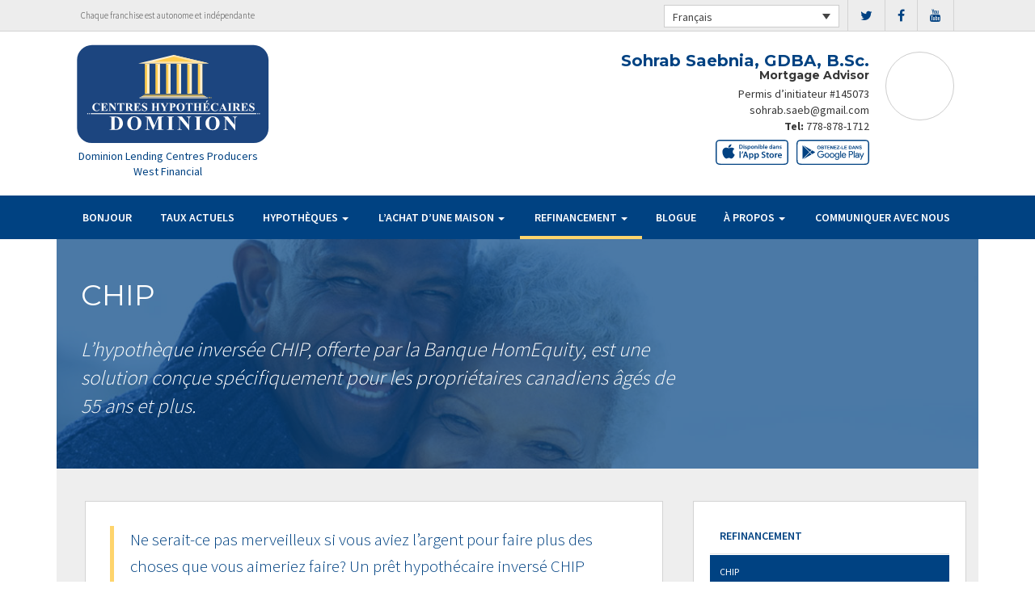

--- FILE ---
content_type: text/html; charset=UTF-8
request_url: https://sohrabsaebnia.com/fr/refinance/chip/
body_size: 11135
content:
<!DOCTYPE html>
<html lang="fr-FR">
<head>
<meta charset="UTF-8">
<meta name="viewport" content="width=device-width, initial-scale=1">
<title>CHIP - Centres Hypothécaires Dominion</title>
<link href='https://fonts.googleapis.com/css?family=Raleway:500,600,700,800,900,400,300' rel='stylesheet' type='text/css'>
<link href='https://fonts.googleapis.com/css?family=Pacifico' rel='stylesheet' type='text/css'>
<link rel="profile" href="https://gmpg.org/xfn/11">
<link rel="pingback" href="https://sohrabsaebnia.com/xmlrpc.php">

<meta name='robots' content='index, follow, max-image-preview:large, max-snippet:-1, max-video-preview:-1' />
<link rel="alternate" hreflang="en" href="https://sohrabsaebnia.com/refinance/chip/" />
<link rel="alternate" hreflang="fr" href="https://sohrabsaebnia.com/fr/refinance/chip/" />

<!-- Open Graph Meta Tags generated by MashShare 4.0.47 - https://mashshare.net -->
<meta property="og:type" content="article" /> 
<meta property="og:title" content="CHIP" />
<meta property="og:description" content="&lt;p&gt;L&amp;#8217;hypothèque inversée CHIP, offerte par la Banque HomEquity, est une solution conçue spécifiquement pour les propriétaires canadiens âgés de 55 ans et plus.&lt;/p&gt;" />
<meta property="og:image" content="https://sohrabsaebnia.com/wp-content/uploads/2016/09/chip.jpg" />
<meta property="og:url" content="https://sohrabsaebnia.com/fr/refinance/chip/" />
<meta property="og:site_name" content="Centres Hypothécaires Dominion" />
<meta property="article:published_time" content="2016-09-13T15:04:19-07:00" />
<meta property="article:modified_time" content="2017-01-14T22:58:21-08:00" />
<meta property="og:updated_time" content="2017-01-14T22:58:21-08:00" />
<!-- Open Graph Meta Tags generated by MashShare 4.0.47 - https://www.mashshare.net -->
<!-- Twitter Card generated by MashShare 4.0.47 - https://www.mashshare.net -->
<meta property="og:image:width" content="1200" />
<meta property="og:image:height" content="611" />
<meta name="twitter:card" content="summary_large_image">
<meta name="twitter:title" content="CHIP">
<meta name="twitter:description" content="&lt;p&gt;L&amp;#8217;hypothèque inversée CHIP, offerte par la Banque HomEquity, est une solution conçue spécifiquement pour les propriétaires canadiens âgés de 55 ans et plus.&lt;/p&gt;">
<meta name="twitter:image" content="https://sohrabsaebnia.com/wp-content/uploads/2016/09/chip.jpg">
<!-- Twitter Card generated by MashShare 4.0.47 - https://www.mashshare.net -->


	<!-- This site is optimized with the Yoast SEO plugin v17.1 - https://yoast.com/wordpress/plugins/seo/ -->
	<link rel="canonical" href="https://sohrabsaebnia.com/fr/refinance/chip/" />
	<meta property="og:locale" content="fr_FR" />
	<meta property="og:type" content="article" />
	<meta property="og:title" content="CHIP - Centres Hypothécaires Dominion" />
	<meta property="og:description" content="L&#8217;hypothèque inversée CHIP, offerte par la Banque HomEquity, est une solution conçue spécifiquement pour les propriétaires canadiens âgés de 55 ans et plus." />
	<meta property="og:url" content="https://sohrabsaebnia.com/fr/refinance/chip/" />
	<meta property="og:site_name" content="Centres Hypothécaires Dominion" />
	<meta property="article:modified_time" content="2017-01-15T03:58:21+00:00" />
	<meta property="og:image" content="https://sohrabsaebnia.com/wp-content/uploads/2016/09/chip.jpg" />
	<meta property="og:image:width" content="1200" />
	<meta property="og:image:height" content="611" />
	<meta name="twitter:card" content="summary" />
	<meta name="twitter:label1" content="Durée de lecture est." />
	<meta name="twitter:data1" content="2 minutes" />
	<script type="application/ld+json" class="yoast-schema-graph">{"@context":"https://schema.org","@graph":[{"@type":"WebSite","@id":"https://sohrabsaebnia.com/fr/#website","url":"https://sohrabsaebnia.com/fr/","name":"Centres Hypoth\u00e9caires Dominion","description":"Just another WordPress site","potentialAction":[{"@type":"SearchAction","target":{"@type":"EntryPoint","urlTemplate":"https://sohrabsaebnia.com/fr/?s={search_term_string}"},"query-input":"required name=search_term_string"}],"inLanguage":"fr-FR"},{"@type":"ImageObject","@id":"https://sohrabsaebnia.com/fr/refinance/chip/#primaryimage","inLanguage":"fr-FR","url":"https://sohrabsaebnia.com/wp-content/uploads/2016/09/chip.jpg","contentUrl":"https://sohrabsaebnia.com/wp-content/uploads/2016/09/chip.jpg","width":1200,"height":611},{"@type":"WebPage","@id":"https://sohrabsaebnia.com/fr/refinance/chip/#webpage","url":"https://sohrabsaebnia.com/fr/refinance/chip/","name":"CHIP - Centres Hypoth\u00e9caires Dominion","isPartOf":{"@id":"https://sohrabsaebnia.com/fr/#website"},"primaryImageOfPage":{"@id":"https://sohrabsaebnia.com/fr/refinance/chip/#primaryimage"},"datePublished":"2016-09-13T19:04:19+00:00","dateModified":"2017-01-15T03:58:21+00:00","breadcrumb":{"@id":"https://sohrabsaebnia.com/fr/refinance/chip/#breadcrumb"},"inLanguage":"fr-FR","potentialAction":[{"@type":"ReadAction","target":["https://sohrabsaebnia.com/fr/refinance/chip/"]}]},{"@type":"BreadcrumbList","@id":"https://sohrabsaebnia.com/fr/refinance/chip/#breadcrumb","itemListElement":[{"@type":"ListItem","position":1,"name":"Home","item":"https://sohrabsaebnia.com/fr/"},{"@type":"ListItem","position":2,"name":"REFINANCEMENT","item":"https://sohrabsaebnia.com/fr/refinance/"},{"@type":"ListItem","position":3,"name":"CHIP"}]}]}</script>
	<!-- / Yoast SEO plugin. -->


<link rel='dns-prefetch' href='//translate.google.com' />
<link rel='dns-prefetch' href='//use.fontawesome.com' />
<link rel='dns-prefetch' href='//s.w.org' />
<link rel="alternate" type="application/rss+xml" title="Centres Hypothécaires Dominion &raquo; Flux" href="https://sohrabsaebnia.com/fr/feed/" />
<link rel="alternate" type="application/rss+xml" title="Centres Hypothécaires Dominion &raquo; Flux des commentaires" href="https://sohrabsaebnia.com/fr/comments/feed/" />
		<script type="text/javascript">
			window._wpemojiSettings = {"baseUrl":"https:\/\/s.w.org\/images\/core\/emoji\/13.1.0\/72x72\/","ext":".png","svgUrl":"https:\/\/s.w.org\/images\/core\/emoji\/13.1.0\/svg\/","svgExt":".svg","source":{"concatemoji":"https:\/\/sohrabsaebnia.com\/wp-includes\/js\/wp-emoji-release.min.js?ver=5.8.1"}};
			!function(e,a,t){var n,r,o,i=a.createElement("canvas"),p=i.getContext&&i.getContext("2d");function s(e,t){var a=String.fromCharCode;p.clearRect(0,0,i.width,i.height),p.fillText(a.apply(this,e),0,0);e=i.toDataURL();return p.clearRect(0,0,i.width,i.height),p.fillText(a.apply(this,t),0,0),e===i.toDataURL()}function c(e){var t=a.createElement("script");t.src=e,t.defer=t.type="text/javascript",a.getElementsByTagName("head")[0].appendChild(t)}for(o=Array("flag","emoji"),t.supports={everything:!0,everythingExceptFlag:!0},r=0;r<o.length;r++)t.supports[o[r]]=function(e){if(!p||!p.fillText)return!1;switch(p.textBaseline="top",p.font="600 32px Arial",e){case"flag":return s([127987,65039,8205,9895,65039],[127987,65039,8203,9895,65039])?!1:!s([55356,56826,55356,56819],[55356,56826,8203,55356,56819])&&!s([55356,57332,56128,56423,56128,56418,56128,56421,56128,56430,56128,56423,56128,56447],[55356,57332,8203,56128,56423,8203,56128,56418,8203,56128,56421,8203,56128,56430,8203,56128,56423,8203,56128,56447]);case"emoji":return!s([10084,65039,8205,55357,56613],[10084,65039,8203,55357,56613])}return!1}(o[r]),t.supports.everything=t.supports.everything&&t.supports[o[r]],"flag"!==o[r]&&(t.supports.everythingExceptFlag=t.supports.everythingExceptFlag&&t.supports[o[r]]);t.supports.everythingExceptFlag=t.supports.everythingExceptFlag&&!t.supports.flag,t.DOMReady=!1,t.readyCallback=function(){t.DOMReady=!0},t.supports.everything||(n=function(){t.readyCallback()},a.addEventListener?(a.addEventListener("DOMContentLoaded",n,!1),e.addEventListener("load",n,!1)):(e.attachEvent("onload",n),a.attachEvent("onreadystatechange",function(){"complete"===a.readyState&&t.readyCallback()})),(n=t.source||{}).concatemoji?c(n.concatemoji):n.wpemoji&&n.twemoji&&(c(n.twemoji),c(n.wpemoji)))}(window,document,window._wpemojiSettings);
		</script>
		<style type="text/css">
img.wp-smiley,
img.emoji {
	display: inline !important;
	border: none !important;
	box-shadow: none !important;
	height: 1em !important;
	width: 1em !important;
	margin: 0 .07em !important;
	vertical-align: -0.1em !important;
	background: none !important;
	padding: 0 !important;
}
</style>
	<link rel='stylesheet' id='siteorigin-panels-front-css'  href='https://sohrabsaebnia.com/wp-content/mu-plugins/wpspagewizard/css/front.css?ver=2.4.17' type='text/css' media='all' />
<link rel='stylesheet' id='wp-block-library-css'  href='https://sohrabsaebnia.com/wp-includes/css/dist/block-library/style.min.css?ver=5.8.1' type='text/css' media='all' />
<link rel='stylesheet' id='google-language-translator-css'  href='https://sohrabsaebnia.com/wp-content/plugins/google-language-translator/css/style.css?ver=6.0.11' type='text/css' media='' />
<link rel='stylesheet' id='mashsb-styles-css'  href='https://sohrabsaebnia.com/wp-content/plugins/mashsharer/assets/css/mashsb.min.css?ver=4.0.47' type='text/css' media='all' />
<style id='mashsb-styles-inline-css' type='text/css'>
.mashsb-count {color:#cccccc;}[class^="mashicon-"] .text, [class*=" mashicon-"] .text{
    text-indent: -9999px !important;
    line-height: 0px;
    display: block;
    }
    [class^="mashicon-"] .text:after, [class*=" mashicon-"] .text:after {
        content: "" !important;
        text-indent: 0;
        font-size:13px;
        display: block !important;
    }
    [class^="mashicon-"], [class*=" mashicon-"] {
        width:25%;
        text-align: center !important;
    }
    [class^="mashicon-"] .icon:before, [class*=" mashicon-"] .icon:before {
        float:none;
        margin-right: 0;
    }
    .mashsb-buttons a{
       margin-right: 3px;
       margin-bottom:3px;
       min-width: 0;
       width: 41px;
    }
    .onoffswitch,
    .onoffswitch-inner:before,
    .onoffswitch-inner:after
    .onoffswitch2,
    .onoffswitch2-inner:before,
    .onoffswitch2-inner:after  {
        margin-right: 0px;
        width: 41px;
        line-height: 41px;
    }
</style>
<link rel='stylesheet' id='video_pres_style-css'  href='https://sohrabsaebnia.com/wp-content/plugins/wps_videos_client/css/video_pres.css?ver=5.8.1' type='text/css' media='all' />
<link rel='stylesheet' id='wpml-legacy-dropdown-0-css'  href='//sohrabsaebnia.com/wp-content/plugins/sitepress-multilingual-cms/templates/language-switchers/legacy-dropdown/style.min.css?ver=1' type='text/css' media='all' />
<style id='wpml-legacy-dropdown-0-inline-css' type='text/css'>
.wpml-ls-statics-shortcode_actions{background-color:#eeeeee;}.wpml-ls-statics-shortcode_actions, .wpml-ls-statics-shortcode_actions .wpml-ls-sub-menu, .wpml-ls-statics-shortcode_actions a {border-color:#cdcdcd;}.wpml-ls-statics-shortcode_actions a {color:#444444;background-color:#ffffff;}.wpml-ls-statics-shortcode_actions a:hover,.wpml-ls-statics-shortcode_actions a:focus {color:#000000;background-color:#eeeeee;}.wpml-ls-statics-shortcode_actions .wpml-ls-current-language>a {color:#444444;background-color:#ffffff;}.wpml-ls-statics-shortcode_actions .wpml-ls-current-language:hover>a, .wpml-ls-statics-shortcode_actions .wpml-ls-current-language>a:focus {color:#000000;background-color:#eeeeee;}
</style>
<link rel='stylesheet' id='wp-pagenavi-css'  href='https://sohrabsaebnia.com/wp-content/mu-plugins/wp-pagenavi/pagenavi-css.css?ver=2.70' type='text/css' media='all' />
<link rel='stylesheet' id='cms-navigation-style-base-css'  href='https://sohrabsaebnia.com/wp-content/plugins/wpml-cms-nav/res/css/cms-navigation-base.css?ver=1.5.5' type='text/css' media='screen' />
<link rel='stylesheet' id='cms-navigation-style-css'  href='https://sohrabsaebnia.com/wp-content/plugins/wpml-cms-nav/res/css/cms-navigation.css?ver=1.5.5' type='text/css' media='screen' />
<link rel='stylesheet' id='starterbs-css-css'  href='https://sohrabsaebnia.com/wp-content/themes/DLCContemporary/css/bootstrap.min.css?ver=3.1.9' type='text/css' media='all' />
<link rel='stylesheet' id='gf-bs3-css-css'  href='https://sohrabsaebnia.com/wp-content/themes/DLCContemporary/css/gravity-forms-bootstrap.css?ver=1.0.2' type='text/css' media='all' />
<link rel='stylesheet' id='base-css-css'  href='https://sohrabsaebnia.com/wp-content/themes/DLCContemporary/css/starterbs.css?ver=4.1' type='text/css' media='all' />
<link rel='stylesheet' id='editor-css-css'  href='https://sohrabsaebnia.com/wp-content/themes/DLCContemporary/css/editor.css?ver=1.0' type='text/css' media='all' />
<link rel='stylesheet' id='owl-carousel-css-css'  href='https://sohrabsaebnia.com/wp-content/themes/DLCContemporary/css/owl.carousel.css?ver=1.0' type='text/css' media='all' />
<link rel='stylesheet' id='owl-theme-css-css'  href='https://sohrabsaebnia.com/wp-content/themes/DLCContemporary/css/owl.theme.default.css?ver=1.0' type='text/css' media='all' />
<link rel='stylesheet' id='widgets-css-css'  href='https://sohrabsaebnia.com/wp-content/themes/DLCContemporary/css/widgets.css?ver=1.0' type='text/css' media='all' />
<link rel='stylesheet' id='parent-style-css'  href='https://sohrabsaebnia.com/wp-content/themes/DLCContemporary/style.css?ver=5.8.1' type='text/css' media='all' />
<link rel='stylesheet' id='child-style-css'  href='https://sohrabsaebnia.com/wp-content/themes/DLCClassic/style.css?ver=5.8.1' type='text/css' media='all' />
<link rel='stylesheet' id='classic-style-css'  href='https://sohrabsaebnia.com/wp-content/themes/DLCClassic/css/classic-style.css?ver=1.1.2' type='text/css' media='all' />
<link rel='stylesheet' id='classic-widgets-css'  href='https://sohrabsaebnia.com/wp-content/themes/DLCClassic/css/classic-widgets.css?ver=1.0.0' type='text/css' media='all' />
<script type='text/javascript' src='https://sohrabsaebnia.com/wp-includes/js/jquery/jquery.min.js?ver=3.6.0' id='jquery-core-js'></script>
<script type='text/javascript' src='https://sohrabsaebnia.com/wp-includes/js/jquery/jquery-migrate.min.js?ver=3.3.2' id='jquery-migrate-js'></script>
<script type='text/javascript' id='mashsb-js-extra'>
/* <![CDATA[ */
var mashsb = {"shares":"0","round_shares":"1","animate_shares":"0","dynamic_buttons":"0","share_url":"https:\/\/sohrabsaebnia.com\/fr\/refinance\/chip\/","title":"CHIP","image":"https:\/\/sohrabsaebnia.com\/wp-content\/uploads\/2016\/09\/chip.jpg","desc":"<p>L\u2019hypoth\u00e8que invers\u00e9e CHIP, offerte par la Banque HomEquity, est une solution con\u00e7ue sp\u00e9cifiquement pour les propri\u00e9taires canadiens \u00e2g\u00e9s de 55 ans et plus.<\/p>\n","hashtag":"","subscribe":"content","subscribe_url":"","activestatus":"1","singular":"1","twitter_popup":"1","refresh":"0","nonce":"7ecbdf45e9","postid":"613","servertime":"1768432910","ajaxurl":"https:\/\/sohrabsaebnia.com\/wp-admin\/admin-ajax.php"};
/* ]]> */
</script>
<script type='text/javascript' src='https://sohrabsaebnia.com/wp-content/plugins/mashsharer/assets/js/mashsb.min.js?ver=4.0.47' id='mashsb-js'></script>
<script type='text/javascript' src='//sohrabsaebnia.com/wp-content/plugins/sitepress-multilingual-cms/templates/language-switchers/legacy-dropdown/script.min.js?ver=1' id='wpml-legacy-dropdown-0-js'></script>
<script type='text/javascript' src='https://sohrabsaebnia.com/wp-content/themes/DLCContemporary/js/jquery.js?ver=1.0' id='jquery-js-js'></script>
<script type='text/javascript' src='https://sohrabsaebnia.com/wp-content/plugins/gravityforms/js/jquery.maskedinput.min.js?ver=1.0' id='jquery-maskedinput-js'></script>
<link rel="https://api.w.org/" href="https://sohrabsaebnia.com/fr/wp-json/" /><link rel="alternate" type="application/json" href="https://sohrabsaebnia.com/fr/wp-json/wp/v2/pages/613" /><link rel="EditURI" type="application/rsd+xml" title="RSD" href="https://sohrabsaebnia.com/xmlrpc.php?rsd" />
<link rel="wlwmanifest" type="application/wlwmanifest+xml" href="https://sohrabsaebnia.com/wp-includes/wlwmanifest.xml" /> 
<meta name="generator" content="WordPress 5.8.1" />
<link rel='shortlink' href='https://sohrabsaebnia.com/fr/?p=613' />
<link rel="alternate" type="application/json+oembed" href="https://sohrabsaebnia.com/fr/wp-json/oembed/1.0/embed?url=https%3A%2F%2Fsohrabsaebnia.com%2Ffr%2Frefinance%2Fchip%2F" />
<link rel="alternate" type="text/xml+oembed" href="https://sohrabsaebnia.com/fr/wp-json/oembed/1.0/embed?url=https%3A%2F%2Fsohrabsaebnia.com%2Ffr%2Frefinance%2Fchip%2F&#038;format=xml" />
<meta name="generator" content="WPML ver:4.4.10 stt:1,4;" />
<style type="text/css">#google_language_translator a {display: none !important; }.goog-te-gadget {color:transparent !important;}.goog-te-gadget { font-size:0px !important; }.goog-branding { display:none; }.goog-tooltip {display: none !important;}.goog-tooltip:hover {display: none !important;}.goog-text-highlight {background-color: transparent !important; border: none !important; box-shadow: none !important;}#flags { display:none; }.goog-te-banner-frame{visibility:hidden !important;}body { top:0px !important;}</style><link rel="icon" href="https://sohrabsaebnia.com/wp-content/uploads/2017/01/cropped-DLC_icon-32x32.png" sizes="32x32" />
<link rel="icon" href="https://sohrabsaebnia.com/wp-content/uploads/2017/01/cropped-DLC_icon-192x192.png" sizes="192x192" />
<link rel="apple-touch-icon" href="https://sohrabsaebnia.com/wp-content/uploads/2017/01/cropped-DLC_icon-180x180.png" />
<meta name="msapplication-TileImage" content="https://sohrabsaebnia.com/wp-content/uploads/2017/01/cropped-DLC_icon-270x270.png" />
</head>
<body class="page-template-default page page-id-613 page-child parent-pageid-627">
<div id="page" class="hfeed site">
	    
	<header id="masthead" class="site-header" role="banner">
		<nav class="navbar" role="navigation">
		
			 <div class="top-header">
                
             	<div class="container">
                     <div class="col-md-12">
                         <div class="col-sm-4">
                             <p>Chaque franchise est autonome et indépendante</p>
                         </div>
                                    
                        <div class="col-sm-8">
						
						<ul class="social">
							<div class="visible-mobile">
								<li><a href="tel:778-878-1712"><i class="fa fa-phone-square" aria-hidden="true"></i></a></li>
																<li><a href="mailto:sohrab.saeb@gmail.com"><i class="fa fa-envelope" aria-hidden="true"></i></a></li>
															</div>
														<li><a href="https://www.twitter.com/DLCCanadaInc" target="_blank"><i class="fa fa-twitter" aria-hidden="true"></i></a></li>
																					<li><a href="https://www.facebook.com/DominionLendingCentresCanada" target="_blank"><i class="fa fa-facebook" aria-hidden="true"></i></a></li>
																																											<li><a href="https://www.youtube.com/user/DLCcanada" target="_blank"><i class="fa fa-youtube" aria-hidden="true"></i></a></li>
																					    
						</ul>	
							
                        
<div
	 class="wpml-ls-statics-shortcode_actions wpml-ls wpml-ls-legacy-dropdown js-wpml-ls-legacy-dropdown" id="lang_sel">
	<ul>

		<li tabindex="0" class="wpml-ls-slot-shortcode_actions wpml-ls-item wpml-ls-item-fr wpml-ls-current-language wpml-ls-last-item wpml-ls-item-legacy-dropdown">
			<a href="#" class="js-wpml-ls-item-toggle wpml-ls-item-toggle lang_sel_sel icl-fr">
                <span class="wpml-ls-native icl_lang_sel_native">Français</span></a>

			<ul class="wpml-ls-sub-menu">
				
					<li class="icl-en wpml-ls-slot-shortcode_actions wpml-ls-item wpml-ls-item-en wpml-ls-first-item">
						<a href="https://sohrabsaebnia.com/refinance/chip/" class="wpml-ls-link">
                            <span class="wpml-ls-native icl_lang_sel_native" lang="en">English</span><span class="wpml-ls-display icl_lang_sel_translated"><span class="wpml-ls-bracket icl_lang_sel_bracket"> (</span>Anglais<span class="wpml-ls-bracket icl_lang_sel_bracket">)</span></span></a>
					</li>

							</ul>

		</li>

	</ul>
</div>
                        </div>
                     </div>
                </div>
             </div>
             
             <div class="container">
            	<div class="row">
					<div class="col-md-12">
                   		<div class="main-header ">
                                    
                                                             
                                <div id="agent-profile-wrapper" class="col-sm-4 col-md-4 header-logo " >    
                                <div class="logo-area">
                                                                        <a href="https://sohrabsaebnia.com/fr/"  rel="home" class="logo" 
                                         style="background-image: url('https://sohrabsaebnia.com/wp-content/themes/DLCClassic/img/tempImages/logo-fr.svg')"></a>
                                    <p>
                                    	 Dominion Lending Centres Producers West Financial
                                    	                                    </p>
                                </div>
                             </div>
                               
                        <div id="agent-profile-info-wrapper" class="col-sm-8 col-md-8 ">  

                             
                             <section class="agent-profile">
                                                              	 
                                <div class="profile-image" style="background-image: url('https://media.dominionintranet.ca/emp/images/m15225_1730143336.jpg')">
                                  </div>
                                                                      
                                    <div class="agent-details">
                                        <h2>Sohrab Saebnia, GDBA, B.Sc.</h2>
                                        <h3>Mortgage Advisor</h3>
                                        
                                                                                <span class="d-block">
											Permis d’initiateur #145073										</span>
										
                                        <div>
                                            <ul>
                                                                                                <li><a href="mailto:sohrab.saeb@gmail.com">sohrab.saeb@gmail.com</a></li>
                                                												<li>
                                                	                                                	<b>Tel: </b><a href="tel: 778-878-1712">778-878-1712</a>
																																						</li>
												
												<li>
                                                													</li>
												<li>
																									</li>
                                            </ul>
									 	</div>
																				<div class="app-buttons">
											<a class="google-btn" target="_blank" href="https://dlcapp.ca/id/7998?lang=fr"><div></div></a>
											<a class="apple-btn" target="_blank" href="https://dlcapp.ca/id/7998?lang=fr"><div></div></a>
										</div>
								 	</div>
                                        
                                      
                                </section>

                               
                             </div>
                         </div> 
                       </div> 
                     </div> 
                    </div>  
                 
                     <div class="nav-bar nav-stuck">  
                     	<div class="container">
                        	<div class="row">
                       			<div class="col-sm-12"> 
                            
                                    <div class="navbar-header">
                                        <button type="button" class="navbar-toggle" data-toggle="collapse" data-target=".navbar-collapse">
                                            <span class="icon-bar"></span>
                                            <span class="icon-bar"></span>
                                            <span class="icon-bar"></span>
                                        </button>
                                     </div>
                                    
                                     <div class="navbar-collapse collapse"><ul id="main-menu" class="nav navbar-nav"><li id="menu-item-703" class="menu-item menu-item-type-post_type menu-item-object-page menu-item-home menu-item-703"><a href="https://sohrabsaebnia.com/fr/">BONJOUR</a></li>
<li id="menu-item-1104" class="menu-item menu-item-type-post_type menu-item-object-page menu-item-1104"><a href="https://sohrabsaebnia.com/fr/mortgages/current-rates/">TAUX ACTUELS</a></li>
<li id="menu-item-704" class="menu-item menu-item-type-post_type menu-item-object-page menu-item-has-children dropdown menu-item-704"><a href="https://sohrabsaebnia.com/fr/mortgages/" class="dropdown-toggle" data-toggle="dropdown">HYPOTHÈQUES <b class="caret"></b></a>
<ul class="dropdown-menu">
	<li id="menu-item-705" class="menu-item menu-item-type-post_type menu-item-object-page menu-item-705"><a href="https://sohrabsaebnia.com/fr/mortgages/benefits-of-using-a-mortgage-professional/">Les avantages du professionnel hypothécaire</a></li>
	<li id="menu-item-706" class="menu-item menu-item-type-post_type menu-item-object-page menu-item-706"><a href="https://sohrabsaebnia.com/fr/mortgages/mortgage-professional-cost/">Les Coûts D’un Professionnel Hypothécaire</a></li>
	<li id="menu-item-707" class="menu-item menu-item-type-post_type menu-item-object-page menu-item-707"><a href="https://sohrabsaebnia.com/fr/mortgages/mortgage-renewal/">Renouvellement hypothécaire</a></li>
	<li id="menu-item-708" class="menu-item menu-item-type-post_type menu-item-object-page menu-item-708"><a href="https://sohrabsaebnia.com/fr/mortgages/home-equity/">Valeur Nette de la Propriété</a></li>
	<li id="menu-item-709" class="menu-item menu-item-type-post_type menu-item-object-page menu-item-709"><a href="https://sohrabsaebnia.com/fr/mortgages/mortgage-life-insurance/">Assurance vie Hypothécaire</a></li>
	<li id="menu-item-710" class="menu-item menu-item-type-post_type menu-item-object-page menu-item-710"><a href="https://sohrabsaebnia.com/fr/mortgages/how-to-apply/">Pour présenter une demande</a></li>
</ul>
</li>
<li id="menu-item-711" class="menu-item menu-item-type-post_type menu-item-object-page menu-item-has-children dropdown menu-item-711"><a href="https://sohrabsaebnia.com/fr/home-purchase/" class="dropdown-toggle" data-toggle="dropdown">L&rsquo;ACHAT D&rsquo;UNE MAISON <b class="caret"></b></a>
<ul class="dropdown-menu">
	<li id="menu-item-712" class="menu-item menu-item-type-post_type menu-item-object-page menu-item-712"><a href="https://sohrabsaebnia.com/fr/home-purchase/home-purchase-overview/">Accueil Achat Aperçu</a></li>
	<li id="menu-item-713" class="menu-item menu-item-type-post_type menu-item-object-page menu-item-713"><a href="https://sohrabsaebnia.com/fr/home-purchase/mortgage-pre-approval/">Préapprobation Hypothécaire</a></li>
	<li id="menu-item-714" class="menu-item menu-item-type-post_type menu-item-object-page menu-item-714"><a href="https://sohrabsaebnia.com/fr/home-purchase/fixed-rate-vs-variable-rate/">Taux Fixe Vs Taux Variable</a></li>
	<li id="menu-item-715" class="menu-item menu-item-type-post_type menu-item-object-page menu-item-715"><a href="https://sohrabsaebnia.com/fr/home-purchase/understanding-your-credit-report/">Comprendre Votre Rapport De Crédit</a></li>
	<li id="menu-item-716" class="menu-item menu-item-type-post_type menu-item-object-page menu-item-716"><a href="https://sohrabsaebnia.com/fr/home-purchase/determine-the-right-term/">Déterminer La Durée Qui Vous Convient</a></li>
	<li id="menu-item-717" class="menu-item menu-item-type-post_type menu-item-object-page menu-item-717"><a href="https://sohrabsaebnia.com/fr/home-purchase/pay-off-your-mortgage-faster/">Payer Votre Hypothèque Plus Rapidement</a></li>
	<li id="menu-item-718" class="menu-item menu-item-type-post_type menu-item-object-page menu-item-718"><a href="https://sohrabsaebnia.com/fr/home-purchase/self-employed-solutions/">Solutions Pour Travailleurs Autonomes</a></li>
	<li id="menu-item-1103" class="menu-item menu-item-type-post_type menu-item-object-page menu-item-1103"><a href="https://sohrabsaebnia.com/fr/mortgages/current-rates/">TAUX ACTUELS</a></li>
	<li id="menu-item-649" class="menu-item menu-item-type-post_type menu-item-object-page menu-item-649"><a href="https://sohrabsaebnia.com/fr/home-purchase/home-purchase-calculators/">Calculateurs relatifs à l&#8217;achat d&#8217;une propriété</a></li>
</ul>
</li>
<li id="menu-item-719" class="menu-item menu-item-type-post_type menu-item-object-page current-page-ancestor current-menu-ancestor current-menu-parent current-page-parent current_page_parent current_page_ancestor menu-item-has-children dropdown active menu-item-719"><a href="https://sohrabsaebnia.com/fr/refinance/" class="dropdown-toggle" data-toggle="dropdown">REFINANCEMENT <b class="caret"></b></a>
<ul class="dropdown-menu">
	<li id="menu-item-720" class="menu-item menu-item-type-post_type menu-item-object-page current-page-ancestor current-page-parent menu-item-720"><a href="https://sohrabsaebnia.com/fr/refinance/">A propos de refinancer</a></li>
	<li id="menu-item-721" class="menu-item menu-item-type-post_type menu-item-object-page current-menu-item page_item page-item-613 current_page_item active menu-item-721 active "><a href="https://sohrabsaebnia.com/fr/refinance/chip/">CHIP</a></li>
	<li id="menu-item-722" class="menu-item menu-item-type-post_type menu-item-object-page menu-item-722"><a href="https://sohrabsaebnia.com/fr/refinance/refinance-calculators/">Calculateurs de refinancement</a></li>
</ul>
</li>
<li id="menu-item-723" class="menu-item menu-item-type-post_type menu-item-object-page menu-item-723"><a href="https://sohrabsaebnia.com/fr/blog/">Blogue</a></li>
<li id="menu-item-724" class="menu-item menu-item-type-post_type menu-item-object-page menu-item-has-children dropdown menu-item-724"><a href="https://sohrabsaebnia.com/fr/about/" class="dropdown-toggle" data-toggle="dropdown">À PROPOS <b class="caret"></b></a>
<ul class="dropdown-menu">
	<li id="menu-item-725" class="menu-item menu-item-type-post_type menu-item-object-page menu-item-725"><a href="https://sohrabsaebnia.com/fr/about/about-dominion-lending-centres/">Aperçu de l’entreprise</a></li>
	<li id="menu-item-1137" class="menu-item menu-item-type-post_type menu-item-object-page menu-item-1137"><a href="https://sohrabsaebnia.com/fr/commercial-leasing/">COMMERCIAL ET CRÉDIT-BAIL</a></li>
	<li id="menu-item-726" class="menu-item menu-item-type-post_type menu-item-object-page menu-item-726"><a href="https://sohrabsaebnia.com/fr/about/lenders-associates/">Prêteurs et Partenaires</a></li>
	<li id="menu-item-727" class="menu-item menu-item-type-post_type menu-item-object-page menu-item-727"><a href="https://sohrabsaebnia.com/fr/about/resources/">Ressources</a></li>
	<li id="menu-item-728" class="menu-item menu-item-type-post_type menu-item-object-page menu-item-728"><a href="https://sohrabsaebnia.com/fr/about/client-testimonials/">Témoignages</a></li>
</ul>
</li>
<li id="menu-item-1205" class="menu-item menu-item-type-post_type menu-item-object-page menu-item-1205"><a href="https://sohrabsaebnia.com/fr/about/contact/">Communiquer avec Nous</a></li>
</ul></div>                                    </div>
                                 </div>
                              </div>
                      </div>
				</div>
			</div>
         </div>
		</nav>
		
	</header>
    
     
	<div id="content" class="site-content">
<section class="main-area internal-pages">
    <div class="container main">
        <div class="col-md-12">
            <div class="row">
                <div class="top-image" style="background-image: url(https://sohrabsaebnia.com/wp-content/uploads/2016/09/chip.jpg ) !important;">
                    <div class="introduction-area">
                        <h1 class="page-title">CHIP</h1>
                            <p class="introduction-sentence"><p>L&#8217;hypothèque inversée CHIP, offerte par la Banque HomEquity, est une solution conçue spécifiquement pour les propriétaires canadiens âgés de 55 ans et plus.</p>
</p>
                    </div>
                </div>
				
								
            </div>
        </div>
        <div class="col-md-12">
            <div class="row">
                <div class="widget-area">
                    <div class="col-sm-8 content-area">
                        <main id="main" class="site-main" role="main">

                            <!-- Main Content Area -->

                            <div class="main-content-box">
                                <blockquote><p>Ne serait-ce pas merveilleux si vous aviez l’argent pour faire plus des choses que vous aimeriez faire? Un prêt hypothécaire inversé CHIP pourrait être la solution. C’est une façon simple et sensée de libérer la valeur de votre résidence et de la transformer en argent comptant afin de<br />
vous aider à profiter de la vie selon vos désirs.</p></blockquote>
<h3>AVANTAGES D’UNE HYPOTHÈQUE INVERSÉE CHIP</h3>
<p><b>Vous recevez l’argent exempt d’impôt.</b> Ces fonds ne sont pas ajoutés à votre revenu imposable, ainsi cela n’affecte pas vos prestations de la Sécurité de la vieillesse ou le Supplément de revenu garanti que vous pourriez recevoir du gouvernement.</p>
<p><b>Vous pouvez utiliser les fonds comme bon vous semble.</b> Peut-être aimeriez-vous profiter de votre retraite ou payer certaines dépenses imprévues. Peut-être voulez-vous rénover votre habitation ou aider votre famille, mais sans avoir à vider vos économies. La seule condition que nous imposons est que tout prêt en souffrance (p. ex., une hypothèque ou une marge de crédit hypothécaire) garanti par votre propriété soit remboursé à même votre prêt hypothécaire CHIP.</p>
<p><b>Aucun paiement hypothécaire régulier n’est requis tant que vous ou votre conjoint vivez dans la résidence.</b> Le montant complet du prêt arrive à échéance et doit être remboursé seulement quand vous et votre conjoint ne vivez plus dans la résidence.</p>
<p><b>Vous restez propriétaire et gardez le plein contrôle de votre propriété.</b> On ne vous demandera jamais de déménager ou de vendre la résidence afin de rembourser votre hypothèque inversée CHIP. Tout ce que nous exigeons est que vous entreteniez la propriété et payiez à temps vos impôts fonciers, votre assurance contre l’incendie ainsi que les frais de copropriété ou<br />
d’entretien tant que vous y vivez.</p>
<p><b>Vous gardez toute la valeur nette restante de votre propriété.</b> Dans nos nombreuses années d’expérience, 99 propriétaires sur 100 ont de l’argent en surplus après le remboursement de leur prêt hypothécaire CHIP. Et en moyenne, ce montant représente 50 % de la valeur de la résidence au moment de la vente.</p>
<h3>FOIRE AUX QUESTIONS</h3>
<p><b>Vous avez des questions? Voici les réponses aux questions les plus fréquemment posées.</b></p>
<p><b>Comment fonctionne une hypothèque inversée CHIP?</b><br />
<b>Un prêt hypothécaire inversé CHIP est garanti par la valeur nette de votre résidence.</b></p>
<p>Contrairement à une hypothèque ordinaire pour laquelle vous devez effectuer des paiements réguliers à quelqu’un d’autre, une hypothèque inversée vous paye, vous!</p>
<p>Le gros avantage de l’hypothèque inversée CHIP est que <b>vous n’avez pas à effectuer de paiements mensuels tant et aussi longtemps que vous ou votre conjoint vivez dans la propriété.</b> Voilà ce qui a rendu les hypothèques inversées si populaires au Canada, au Royaume-Uni, aux États-Unis, en Australie et dans d’autres pays.</p>
<p><b>À qui s’adressent les hypothèques inversées?</b><br />
<b>Le prêt hypothécaire inversé CHIP est conçu exclusivement pour les propriétaires âgés de 55 ans ou plus.</b> Cette exigence quant à l’âge s’applique aux deux conjoints.</p>
<p><b>Combien peut-on obtenir et comment est effectué le calcul?</b><br />
<b>Vous pouvez recevoir jusqu’à 55 % de la valeur de votre résidence.</b> Le calcul du montant précis prend en compte votre âge et l’âge de votre conjoint, l’endroit où est située votre demeure, le type de résidence que vous possédez et la valeur actuelle de votre propriété selon l’évaluation.  Vous pouvez communiquer avec moi et je pourrai vous donner rapidement une estimation du montant que vous pourriez obtenir.</p>
<p><b>Comment est-ce que je reçois l’argent?</b><br />
<b>Vous avez le choix.</b> Le prêt hypothécaire inversé CHIP vous offre deux options : recevoir tous les fonds auxquels vous avez droit en une seule somme forfaitaire ou recevoir un certain montant maintenant et d’autres fonds plus tard. La Rente Avantage vous permet, quant à elle, de recevoir des avances planifiées sur une période de temps prédéterminée. </p>
<p><b>Est-ce que le propriétaire devra rembourser plus que ce que la maison vaut?</b><br />
Le propriétaire garde toute la valeur nette restante. Au cours de nos nombreuses années d’expérience, plus de 99 % des propriétaires ont de l’argent en surplus lorsque leur prêt est remboursé. La valeur nette restante dépend du montant emprunté, de la valeur de la résidence et de la période de temps écoulée depuis que l’hypothèque inversée a été contractée.</p>
<p><b>Est-ce que la Banque possédera ma résidence?</b><br />
Non. Le propriétaire demeure le seul et unique propriétaire et garde les titres de propriété.  Nous exigeons toutefois que le propriétaire habite la résidence, paye les impôts fonciers à temps, détienne une assurance sur la propriété et entretienne celle-ci afin de la garder en bon état.</p>
<p><b>Et si le propriétaire a déjà une hypothèque?</b><br />
Plusieurs de nos clients utilisent un prêt hypothécaire inversé pour rembourser leur hypothèque actuelle ainsi que leurs dettes.</p>
<p><b>Est-ce que les hypothèques inversées devraient être considérées uniquement en dernier recours?</b><br />
Non. Plusieurs professionnels du milieu financier recommandent un prêt hypothécaire inversé afin de compléter un revenu mensuel plutôt que de vendre la propriété et d’acheter une plus petite résidence, ou encore d’opter pour une hypothèque ou une marge de crédit traditionnelle.</p>
<p><b>Quels frais sont associés à une hypothèque inversée?</b><br />
Il y a des frais uniques visant à traiter la demande comme les frais d’évaluation de la propriété, des frais pour demander conseil auprès d’un conseiller juridique indépendant ainsi que nos frais d’administration, d’assurance et d’enregistrement des titres. À l’exception des frais d’évaluation, ces frais sont payés à même les fonds octroyés.</p>
<p><b>Et si le propriétaire n’a pas assez d’argent pour effectuer les paiements?</b><br />
Il n’y a aucun paiement mensuel à faire tant et aussi longtemps que le propriétaire habite dans la résidence.</p>


                                <!-- CALCULATORS -->

                                
                                                                
                                
                                



                                
                                

                                
                                
                                    
                                    
                                                        </main>
                    </div>

                    <div class="hidden-xs col-sm-4 sidebar">
                        <div id='nav_menu' class='widget'><div class="menu-refinance-sub-french-container"><ul id="menu-refinance-sub-french" class="menu"><li id="menu-item-687" class="menu-item menu-item-type-post_type menu-item-object-page current-page-ancestor current-menu-ancestor current-menu-parent current-page-parent current_page_parent current_page_ancestor menu-item-has-children menu-item-687"><a href="https://sohrabsaebnia.com/fr/refinance/">REFINANCEMENT</a>
<ul class="sub-menu">
	<li id="menu-item-688" class="menu-item menu-item-type-post_type menu-item-object-page current-menu-item page_item page-item-613 current_page_item menu-item-688 active "><a href="https://sohrabsaebnia.com/fr/refinance/chip/" aria-current="page">CHIP</a></li>
	<li id="menu-item-689" class="menu-item menu-item-type-post_type menu-item-object-page menu-item-689"><a href="https://sohrabsaebnia.com/fr/refinance/refinance-calculators/">Calculateurs de refinancement</a></li>
</ul>
</li>
</ul></div></div>                    </div>
                </div>
            </div>
        </div>


</section>

</div>
</div>

	<div class="footer">
   	<footer>
      <div class="container">
     	<div class="top-footer">
        <div class="row">
            	<div class="hidden-xs">
                    <div class="col-sm-3">
                        <div class="menu-mortgages-sub-french-container"><ul id="menu-mortgages-sub-french" class="menu"><li id="menu-item-667" class="menu-item menu-item-type-post_type menu-item-object-page menu-item-has-children menu-item-667"><a href="https://sohrabsaebnia.com/fr/mortgages/">HYPOTHÈQUES</a>
<ul class="sub-menu">
	<li id="menu-item-668" class="menu-item menu-item-type-post_type menu-item-object-page menu-item-668"><a href="https://sohrabsaebnia.com/fr/mortgages/benefits-of-using-a-mortgage-professional/">Les avantages du professionnel hypothécaire</a></li>
	<li id="menu-item-669" class="menu-item menu-item-type-post_type menu-item-object-page menu-item-669"><a href="https://sohrabsaebnia.com/fr/mortgages/mortgage-professional-cost/">Les Coûts D’un Professionnel Hypothécaire</a></li>
	<li id="menu-item-670" class="menu-item menu-item-type-post_type menu-item-object-page menu-item-670"><a href="https://sohrabsaebnia.com/fr/mortgages/mortgage-renewal/">Renouvellement hypothécaire</a></li>
	<li id="menu-item-671" class="menu-item menu-item-type-post_type menu-item-object-page menu-item-671"><a href="https://sohrabsaebnia.com/fr/mortgages/home-equity/">Valeur Nette de la Propriété</a></li>
	<li id="menu-item-672" class="menu-item menu-item-type-post_type menu-item-object-page menu-item-672"><a href="https://sohrabsaebnia.com/fr/mortgages/mortgage-life-insurance/">Assurance vie Hypothécaire</a></li>
	<li id="menu-item-675" class="menu-item menu-item-type-post_type menu-item-object-page menu-item-675"><a href="https://sohrabsaebnia.com/fr/mortgages/how-to-apply/">Pour présenter une demande</a></li>
</ul>
</li>
</ul></div>                    </div>
                
                    <div class="col-sm-2 col-md-3">
                        <div class="menu-home-purchase-sub-french-container"><ul id="menu-home-purchase-sub-french" class="menu"><li id="menu-item-676" class="menu-item menu-item-type-post_type menu-item-object-page menu-item-has-children menu-item-676"><a href="https://sohrabsaebnia.com/fr/home-purchase/">L&rsquo;ACHAT D&rsquo;UNE MAISON</a>
<ul class="sub-menu">
	<li id="menu-item-677" class="menu-item menu-item-type-post_type menu-item-object-page menu-item-677"><a href="https://sohrabsaebnia.com/fr/home-purchase/home-purchase-overview/">Accueil Achat Aperçu</a></li>
	<li id="menu-item-678" class="menu-item menu-item-type-post_type menu-item-object-page menu-item-678"><a href="https://sohrabsaebnia.com/fr/home-purchase/mortgage-pre-approval/">Préapprobation Hypothécaire</a></li>
	<li id="menu-item-679" class="menu-item menu-item-type-post_type menu-item-object-page menu-item-679"><a href="https://sohrabsaebnia.com/fr/home-purchase/fixed-rate-vs-variable-rate/">Taux Fixe Vs Taux Variable</a></li>
	<li id="menu-item-680" class="menu-item menu-item-type-post_type menu-item-object-page menu-item-680"><a href="https://sohrabsaebnia.com/fr/home-purchase/understanding-your-credit-report/">Comprendre Votre Rapport De Crédit</a></li>
	<li id="menu-item-681" class="menu-item menu-item-type-post_type menu-item-object-page menu-item-681"><a href="https://sohrabsaebnia.com/fr/home-purchase/determine-the-right-term/">Déterminer La Durée Qui Vous Convient</a></li>
	<li id="menu-item-682" class="menu-item menu-item-type-post_type menu-item-object-page menu-item-682"><a href="https://sohrabsaebnia.com/fr/home-purchase/pay-off-your-mortgage-faster/">Payer Votre Hypothèque Plus Rapidement</a></li>
	<li id="menu-item-683" class="menu-item menu-item-type-post_type menu-item-object-page menu-item-683"><a href="https://sohrabsaebnia.com/fr/home-purchase/self-employed-solutions/">Solutions Pour Travailleurs Autonomes</a></li>
</ul>
</li>
</ul></div>                        <div class="menu-refinance-sub-french-container"><ul id="menu-refinance-sub-french-1" class="menu"><li class="menu-item menu-item-type-post_type menu-item-object-page current-page-ancestor current-menu-ancestor current-menu-parent current-page-parent current_page_parent current_page_ancestor menu-item-has-children menu-item-687"><a href="https://sohrabsaebnia.com/fr/refinance/">REFINANCEMENT</a>
<ul class="sub-menu">
	<li class="menu-item menu-item-type-post_type menu-item-object-page current-menu-item page_item page-item-613 current_page_item menu-item-688 active "><a href="https://sohrabsaebnia.com/fr/refinance/chip/" aria-current="page">CHIP</a></li>
	<li class="menu-item menu-item-type-post_type menu-item-object-page menu-item-689"><a href="https://sohrabsaebnia.com/fr/refinance/refinance-calculators/">Calculateurs de refinancement</a></li>
</ul>
</li>
</ul></div>                    </div>
                
                    <div class="col-sm-3">
                        <div class="menu-about-sub-french-container"><ul id="menu-about-sub-french" class="menu"><li id="menu-item-692" class="menu-item menu-item-type-post_type menu-item-object-page menu-item-has-children menu-item-692"><a href="https://sohrabsaebnia.com/fr/about/about-dominion-lending-centres/">À PROPOS</a>
<ul class="sub-menu">
	<li id="menu-item-693" class="menu-item menu-item-type-post_type menu-item-object-page menu-item-693"><a href="https://sohrabsaebnia.com/fr/about/client-testimonials/">Témoignages</a></li>
	<li id="menu-item-1136" class="menu-item menu-item-type-post_type menu-item-object-page menu-item-1136"><a href="https://sohrabsaebnia.com/fr/commercial-leasing/">COMMERCIAL ET CRÉDIT-BAIL</a></li>
	<li id="menu-item-695" class="menu-item menu-item-type-post_type menu-item-object-page menu-item-695"><a href="https://sohrabsaebnia.com/fr/about/resources/">Ressources</a></li>
	<li id="menu-item-696" class="menu-item menu-item-type-post_type menu-item-object-page menu-item-696"><a href="https://sohrabsaebnia.com/fr/about/lenders-associates/">Prêteurs et associations</a></li>
	<li id="menu-item-697" class="menu-item menu-item-type-post_type menu-item-object-page menu-item-697"><a href="https://sohrabsaebnia.com/fr/about/contact/">Contactez-nous</a></li>
</ul>
</li>
</ul></div>                    </div>
                </div>
            
              <div class="col-sm-3">
                  <div class="address">
                      <h2>Communiquer avec Nous</h2>

                      <p class="name">Sohrab Saebnia, GDBA, B.Sc.</p>
                      <p class="title">Mortgage Advisor</p>

                                            <p class="d-block">
                        Permis d’initiateur #145073                      </p>
                      
                      
                    <p>
                                                <b>Courriel: </b><a href="mailto:sohrab.saeb@gmail.com">sohrab.saeb@gmail.com</a> </br>
                                                                <b>Téléphone: </b><a href="tel:778-878-1712">778-878-1712</a> </br>
                                                                                                   </p>

                  </div>
            </div>
         </div>
      </div>
    </div>
    
       <div class="btm-footer">
       	<div class="container">
                        <p>&copy; 2026 Centres Hypothécaires Dominion 
                <a href="/fr/terms-of-use/">Conditions d’utilisation</a> | 
                <a href="/fr/privacy-policy/">Politique de confidentialité</a>
            </p>
            
        </div>
       </div>
     </footer>
   </div>
 </div>

<div id="flags" style="display:none" class="size18"><ul id="sortable" class="ui-sortable"><li id="English"><a href="#" title="English" class="nturl notranslate en flag united-states"></a></li></ul></div><div id='glt-footer'><div id="google_language_translator" class="default-language-en"></div></div><script>function GoogleLanguageTranslatorInit() { new google.translate.TranslateElement({pageLanguage: 'en', includedLanguages:'en', autoDisplay: false}, 'google_language_translator');}</script><script type='text/javascript' src='https://sohrabsaebnia.com/wp-content/plugins/google-language-translator/js/scripts.js?ver=6.0.11' id='scripts-js'></script>
<script type='text/javascript' src='//translate.google.com/translate_a/element.js?cb=GoogleLanguageTranslatorInit' id='scripts-google-js'></script>
<script type='text/javascript' src='https://sohrabsaebnia.com/wp-content/plugins/wps_videos_client/js/video_pres.js?ver=1.0' id='video_pres-js'></script>
<script type='text/javascript' src='https://sohrabsaebnia.com/wp-content/themes/DLCContemporary/js/bootstrap.min.js?ver=3.1.1' id='starterbs-js-js'></script>
<script type='text/javascript' src='https://sohrabsaebnia.com/wp-content/themes/DLCContemporary/js/carousel.js?ver=1.0.1' id='carousel-js-js'></script>
<script type='text/javascript' src='https://sohrabsaebnia.com/wp-content/themes/DLCContemporary/js/easing.js?ver=1.0.1' id='easing-js-js'></script>
<script type='text/javascript' src='https://sohrabsaebnia.com/wp-content/themes/DLCContemporary/js/starterbs.js?ver=1.2' id='base-js-js'></script>
<script type='text/javascript' src='https://sohrabsaebnia.com/wp-content/themes/DLCContemporary/js/owl.carousel.js?ver=1.0' id='owl-carousel-js-js'></script>
<script type='text/javascript' src='https://use.fontawesome.com/b876cd329b.js?ver=1.0' id='fontawesome-js-js'></script>
<script type='text/javascript' src='https://sohrabsaebnia.com/wp-includes/js/wp-embed.min.js?ver=5.8.1' id='wp-embed-js'></script>
</body>
</html>